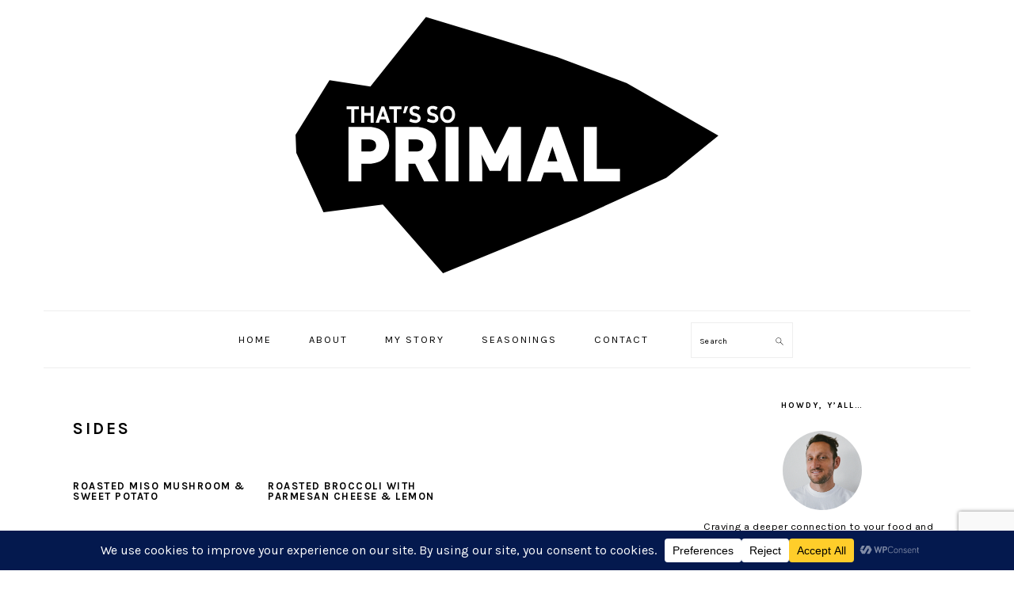

--- FILE ---
content_type: text/html; charset=utf-8
request_url: https://www.google.com/recaptcha/api2/anchor?ar=1&k=6LeQeIQUAAAAAEWDbd7tBFz4oNkJgyIzU5CJmLMm&co=aHR0cHM6Ly93d3cudGhhdHNzb3ByaW1hbC5jb206NDQz&hl=en&v=PoyoqOPhxBO7pBk68S4YbpHZ&size=invisible&anchor-ms=20000&execute-ms=30000&cb=k0me8er4pphb
body_size: 48595
content:
<!DOCTYPE HTML><html dir="ltr" lang="en"><head><meta http-equiv="Content-Type" content="text/html; charset=UTF-8">
<meta http-equiv="X-UA-Compatible" content="IE=edge">
<title>reCAPTCHA</title>
<style type="text/css">
/* cyrillic-ext */
@font-face {
  font-family: 'Roboto';
  font-style: normal;
  font-weight: 400;
  font-stretch: 100%;
  src: url(//fonts.gstatic.com/s/roboto/v48/KFO7CnqEu92Fr1ME7kSn66aGLdTylUAMa3GUBHMdazTgWw.woff2) format('woff2');
  unicode-range: U+0460-052F, U+1C80-1C8A, U+20B4, U+2DE0-2DFF, U+A640-A69F, U+FE2E-FE2F;
}
/* cyrillic */
@font-face {
  font-family: 'Roboto';
  font-style: normal;
  font-weight: 400;
  font-stretch: 100%;
  src: url(//fonts.gstatic.com/s/roboto/v48/KFO7CnqEu92Fr1ME7kSn66aGLdTylUAMa3iUBHMdazTgWw.woff2) format('woff2');
  unicode-range: U+0301, U+0400-045F, U+0490-0491, U+04B0-04B1, U+2116;
}
/* greek-ext */
@font-face {
  font-family: 'Roboto';
  font-style: normal;
  font-weight: 400;
  font-stretch: 100%;
  src: url(//fonts.gstatic.com/s/roboto/v48/KFO7CnqEu92Fr1ME7kSn66aGLdTylUAMa3CUBHMdazTgWw.woff2) format('woff2');
  unicode-range: U+1F00-1FFF;
}
/* greek */
@font-face {
  font-family: 'Roboto';
  font-style: normal;
  font-weight: 400;
  font-stretch: 100%;
  src: url(//fonts.gstatic.com/s/roboto/v48/KFO7CnqEu92Fr1ME7kSn66aGLdTylUAMa3-UBHMdazTgWw.woff2) format('woff2');
  unicode-range: U+0370-0377, U+037A-037F, U+0384-038A, U+038C, U+038E-03A1, U+03A3-03FF;
}
/* math */
@font-face {
  font-family: 'Roboto';
  font-style: normal;
  font-weight: 400;
  font-stretch: 100%;
  src: url(//fonts.gstatic.com/s/roboto/v48/KFO7CnqEu92Fr1ME7kSn66aGLdTylUAMawCUBHMdazTgWw.woff2) format('woff2');
  unicode-range: U+0302-0303, U+0305, U+0307-0308, U+0310, U+0312, U+0315, U+031A, U+0326-0327, U+032C, U+032F-0330, U+0332-0333, U+0338, U+033A, U+0346, U+034D, U+0391-03A1, U+03A3-03A9, U+03B1-03C9, U+03D1, U+03D5-03D6, U+03F0-03F1, U+03F4-03F5, U+2016-2017, U+2034-2038, U+203C, U+2040, U+2043, U+2047, U+2050, U+2057, U+205F, U+2070-2071, U+2074-208E, U+2090-209C, U+20D0-20DC, U+20E1, U+20E5-20EF, U+2100-2112, U+2114-2115, U+2117-2121, U+2123-214F, U+2190, U+2192, U+2194-21AE, U+21B0-21E5, U+21F1-21F2, U+21F4-2211, U+2213-2214, U+2216-22FF, U+2308-230B, U+2310, U+2319, U+231C-2321, U+2336-237A, U+237C, U+2395, U+239B-23B7, U+23D0, U+23DC-23E1, U+2474-2475, U+25AF, U+25B3, U+25B7, U+25BD, U+25C1, U+25CA, U+25CC, U+25FB, U+266D-266F, U+27C0-27FF, U+2900-2AFF, U+2B0E-2B11, U+2B30-2B4C, U+2BFE, U+3030, U+FF5B, U+FF5D, U+1D400-1D7FF, U+1EE00-1EEFF;
}
/* symbols */
@font-face {
  font-family: 'Roboto';
  font-style: normal;
  font-weight: 400;
  font-stretch: 100%;
  src: url(//fonts.gstatic.com/s/roboto/v48/KFO7CnqEu92Fr1ME7kSn66aGLdTylUAMaxKUBHMdazTgWw.woff2) format('woff2');
  unicode-range: U+0001-000C, U+000E-001F, U+007F-009F, U+20DD-20E0, U+20E2-20E4, U+2150-218F, U+2190, U+2192, U+2194-2199, U+21AF, U+21E6-21F0, U+21F3, U+2218-2219, U+2299, U+22C4-22C6, U+2300-243F, U+2440-244A, U+2460-24FF, U+25A0-27BF, U+2800-28FF, U+2921-2922, U+2981, U+29BF, U+29EB, U+2B00-2BFF, U+4DC0-4DFF, U+FFF9-FFFB, U+10140-1018E, U+10190-1019C, U+101A0, U+101D0-101FD, U+102E0-102FB, U+10E60-10E7E, U+1D2C0-1D2D3, U+1D2E0-1D37F, U+1F000-1F0FF, U+1F100-1F1AD, U+1F1E6-1F1FF, U+1F30D-1F30F, U+1F315, U+1F31C, U+1F31E, U+1F320-1F32C, U+1F336, U+1F378, U+1F37D, U+1F382, U+1F393-1F39F, U+1F3A7-1F3A8, U+1F3AC-1F3AF, U+1F3C2, U+1F3C4-1F3C6, U+1F3CA-1F3CE, U+1F3D4-1F3E0, U+1F3ED, U+1F3F1-1F3F3, U+1F3F5-1F3F7, U+1F408, U+1F415, U+1F41F, U+1F426, U+1F43F, U+1F441-1F442, U+1F444, U+1F446-1F449, U+1F44C-1F44E, U+1F453, U+1F46A, U+1F47D, U+1F4A3, U+1F4B0, U+1F4B3, U+1F4B9, U+1F4BB, U+1F4BF, U+1F4C8-1F4CB, U+1F4D6, U+1F4DA, U+1F4DF, U+1F4E3-1F4E6, U+1F4EA-1F4ED, U+1F4F7, U+1F4F9-1F4FB, U+1F4FD-1F4FE, U+1F503, U+1F507-1F50B, U+1F50D, U+1F512-1F513, U+1F53E-1F54A, U+1F54F-1F5FA, U+1F610, U+1F650-1F67F, U+1F687, U+1F68D, U+1F691, U+1F694, U+1F698, U+1F6AD, U+1F6B2, U+1F6B9-1F6BA, U+1F6BC, U+1F6C6-1F6CF, U+1F6D3-1F6D7, U+1F6E0-1F6EA, U+1F6F0-1F6F3, U+1F6F7-1F6FC, U+1F700-1F7FF, U+1F800-1F80B, U+1F810-1F847, U+1F850-1F859, U+1F860-1F887, U+1F890-1F8AD, U+1F8B0-1F8BB, U+1F8C0-1F8C1, U+1F900-1F90B, U+1F93B, U+1F946, U+1F984, U+1F996, U+1F9E9, U+1FA00-1FA6F, U+1FA70-1FA7C, U+1FA80-1FA89, U+1FA8F-1FAC6, U+1FACE-1FADC, U+1FADF-1FAE9, U+1FAF0-1FAF8, U+1FB00-1FBFF;
}
/* vietnamese */
@font-face {
  font-family: 'Roboto';
  font-style: normal;
  font-weight: 400;
  font-stretch: 100%;
  src: url(//fonts.gstatic.com/s/roboto/v48/KFO7CnqEu92Fr1ME7kSn66aGLdTylUAMa3OUBHMdazTgWw.woff2) format('woff2');
  unicode-range: U+0102-0103, U+0110-0111, U+0128-0129, U+0168-0169, U+01A0-01A1, U+01AF-01B0, U+0300-0301, U+0303-0304, U+0308-0309, U+0323, U+0329, U+1EA0-1EF9, U+20AB;
}
/* latin-ext */
@font-face {
  font-family: 'Roboto';
  font-style: normal;
  font-weight: 400;
  font-stretch: 100%;
  src: url(//fonts.gstatic.com/s/roboto/v48/KFO7CnqEu92Fr1ME7kSn66aGLdTylUAMa3KUBHMdazTgWw.woff2) format('woff2');
  unicode-range: U+0100-02BA, U+02BD-02C5, U+02C7-02CC, U+02CE-02D7, U+02DD-02FF, U+0304, U+0308, U+0329, U+1D00-1DBF, U+1E00-1E9F, U+1EF2-1EFF, U+2020, U+20A0-20AB, U+20AD-20C0, U+2113, U+2C60-2C7F, U+A720-A7FF;
}
/* latin */
@font-face {
  font-family: 'Roboto';
  font-style: normal;
  font-weight: 400;
  font-stretch: 100%;
  src: url(//fonts.gstatic.com/s/roboto/v48/KFO7CnqEu92Fr1ME7kSn66aGLdTylUAMa3yUBHMdazQ.woff2) format('woff2');
  unicode-range: U+0000-00FF, U+0131, U+0152-0153, U+02BB-02BC, U+02C6, U+02DA, U+02DC, U+0304, U+0308, U+0329, U+2000-206F, U+20AC, U+2122, U+2191, U+2193, U+2212, U+2215, U+FEFF, U+FFFD;
}
/* cyrillic-ext */
@font-face {
  font-family: 'Roboto';
  font-style: normal;
  font-weight: 500;
  font-stretch: 100%;
  src: url(//fonts.gstatic.com/s/roboto/v48/KFO7CnqEu92Fr1ME7kSn66aGLdTylUAMa3GUBHMdazTgWw.woff2) format('woff2');
  unicode-range: U+0460-052F, U+1C80-1C8A, U+20B4, U+2DE0-2DFF, U+A640-A69F, U+FE2E-FE2F;
}
/* cyrillic */
@font-face {
  font-family: 'Roboto';
  font-style: normal;
  font-weight: 500;
  font-stretch: 100%;
  src: url(//fonts.gstatic.com/s/roboto/v48/KFO7CnqEu92Fr1ME7kSn66aGLdTylUAMa3iUBHMdazTgWw.woff2) format('woff2');
  unicode-range: U+0301, U+0400-045F, U+0490-0491, U+04B0-04B1, U+2116;
}
/* greek-ext */
@font-face {
  font-family: 'Roboto';
  font-style: normal;
  font-weight: 500;
  font-stretch: 100%;
  src: url(//fonts.gstatic.com/s/roboto/v48/KFO7CnqEu92Fr1ME7kSn66aGLdTylUAMa3CUBHMdazTgWw.woff2) format('woff2');
  unicode-range: U+1F00-1FFF;
}
/* greek */
@font-face {
  font-family: 'Roboto';
  font-style: normal;
  font-weight: 500;
  font-stretch: 100%;
  src: url(//fonts.gstatic.com/s/roboto/v48/KFO7CnqEu92Fr1ME7kSn66aGLdTylUAMa3-UBHMdazTgWw.woff2) format('woff2');
  unicode-range: U+0370-0377, U+037A-037F, U+0384-038A, U+038C, U+038E-03A1, U+03A3-03FF;
}
/* math */
@font-face {
  font-family: 'Roboto';
  font-style: normal;
  font-weight: 500;
  font-stretch: 100%;
  src: url(//fonts.gstatic.com/s/roboto/v48/KFO7CnqEu92Fr1ME7kSn66aGLdTylUAMawCUBHMdazTgWw.woff2) format('woff2');
  unicode-range: U+0302-0303, U+0305, U+0307-0308, U+0310, U+0312, U+0315, U+031A, U+0326-0327, U+032C, U+032F-0330, U+0332-0333, U+0338, U+033A, U+0346, U+034D, U+0391-03A1, U+03A3-03A9, U+03B1-03C9, U+03D1, U+03D5-03D6, U+03F0-03F1, U+03F4-03F5, U+2016-2017, U+2034-2038, U+203C, U+2040, U+2043, U+2047, U+2050, U+2057, U+205F, U+2070-2071, U+2074-208E, U+2090-209C, U+20D0-20DC, U+20E1, U+20E5-20EF, U+2100-2112, U+2114-2115, U+2117-2121, U+2123-214F, U+2190, U+2192, U+2194-21AE, U+21B0-21E5, U+21F1-21F2, U+21F4-2211, U+2213-2214, U+2216-22FF, U+2308-230B, U+2310, U+2319, U+231C-2321, U+2336-237A, U+237C, U+2395, U+239B-23B7, U+23D0, U+23DC-23E1, U+2474-2475, U+25AF, U+25B3, U+25B7, U+25BD, U+25C1, U+25CA, U+25CC, U+25FB, U+266D-266F, U+27C0-27FF, U+2900-2AFF, U+2B0E-2B11, U+2B30-2B4C, U+2BFE, U+3030, U+FF5B, U+FF5D, U+1D400-1D7FF, U+1EE00-1EEFF;
}
/* symbols */
@font-face {
  font-family: 'Roboto';
  font-style: normal;
  font-weight: 500;
  font-stretch: 100%;
  src: url(//fonts.gstatic.com/s/roboto/v48/KFO7CnqEu92Fr1ME7kSn66aGLdTylUAMaxKUBHMdazTgWw.woff2) format('woff2');
  unicode-range: U+0001-000C, U+000E-001F, U+007F-009F, U+20DD-20E0, U+20E2-20E4, U+2150-218F, U+2190, U+2192, U+2194-2199, U+21AF, U+21E6-21F0, U+21F3, U+2218-2219, U+2299, U+22C4-22C6, U+2300-243F, U+2440-244A, U+2460-24FF, U+25A0-27BF, U+2800-28FF, U+2921-2922, U+2981, U+29BF, U+29EB, U+2B00-2BFF, U+4DC0-4DFF, U+FFF9-FFFB, U+10140-1018E, U+10190-1019C, U+101A0, U+101D0-101FD, U+102E0-102FB, U+10E60-10E7E, U+1D2C0-1D2D3, U+1D2E0-1D37F, U+1F000-1F0FF, U+1F100-1F1AD, U+1F1E6-1F1FF, U+1F30D-1F30F, U+1F315, U+1F31C, U+1F31E, U+1F320-1F32C, U+1F336, U+1F378, U+1F37D, U+1F382, U+1F393-1F39F, U+1F3A7-1F3A8, U+1F3AC-1F3AF, U+1F3C2, U+1F3C4-1F3C6, U+1F3CA-1F3CE, U+1F3D4-1F3E0, U+1F3ED, U+1F3F1-1F3F3, U+1F3F5-1F3F7, U+1F408, U+1F415, U+1F41F, U+1F426, U+1F43F, U+1F441-1F442, U+1F444, U+1F446-1F449, U+1F44C-1F44E, U+1F453, U+1F46A, U+1F47D, U+1F4A3, U+1F4B0, U+1F4B3, U+1F4B9, U+1F4BB, U+1F4BF, U+1F4C8-1F4CB, U+1F4D6, U+1F4DA, U+1F4DF, U+1F4E3-1F4E6, U+1F4EA-1F4ED, U+1F4F7, U+1F4F9-1F4FB, U+1F4FD-1F4FE, U+1F503, U+1F507-1F50B, U+1F50D, U+1F512-1F513, U+1F53E-1F54A, U+1F54F-1F5FA, U+1F610, U+1F650-1F67F, U+1F687, U+1F68D, U+1F691, U+1F694, U+1F698, U+1F6AD, U+1F6B2, U+1F6B9-1F6BA, U+1F6BC, U+1F6C6-1F6CF, U+1F6D3-1F6D7, U+1F6E0-1F6EA, U+1F6F0-1F6F3, U+1F6F7-1F6FC, U+1F700-1F7FF, U+1F800-1F80B, U+1F810-1F847, U+1F850-1F859, U+1F860-1F887, U+1F890-1F8AD, U+1F8B0-1F8BB, U+1F8C0-1F8C1, U+1F900-1F90B, U+1F93B, U+1F946, U+1F984, U+1F996, U+1F9E9, U+1FA00-1FA6F, U+1FA70-1FA7C, U+1FA80-1FA89, U+1FA8F-1FAC6, U+1FACE-1FADC, U+1FADF-1FAE9, U+1FAF0-1FAF8, U+1FB00-1FBFF;
}
/* vietnamese */
@font-face {
  font-family: 'Roboto';
  font-style: normal;
  font-weight: 500;
  font-stretch: 100%;
  src: url(//fonts.gstatic.com/s/roboto/v48/KFO7CnqEu92Fr1ME7kSn66aGLdTylUAMa3OUBHMdazTgWw.woff2) format('woff2');
  unicode-range: U+0102-0103, U+0110-0111, U+0128-0129, U+0168-0169, U+01A0-01A1, U+01AF-01B0, U+0300-0301, U+0303-0304, U+0308-0309, U+0323, U+0329, U+1EA0-1EF9, U+20AB;
}
/* latin-ext */
@font-face {
  font-family: 'Roboto';
  font-style: normal;
  font-weight: 500;
  font-stretch: 100%;
  src: url(//fonts.gstatic.com/s/roboto/v48/KFO7CnqEu92Fr1ME7kSn66aGLdTylUAMa3KUBHMdazTgWw.woff2) format('woff2');
  unicode-range: U+0100-02BA, U+02BD-02C5, U+02C7-02CC, U+02CE-02D7, U+02DD-02FF, U+0304, U+0308, U+0329, U+1D00-1DBF, U+1E00-1E9F, U+1EF2-1EFF, U+2020, U+20A0-20AB, U+20AD-20C0, U+2113, U+2C60-2C7F, U+A720-A7FF;
}
/* latin */
@font-face {
  font-family: 'Roboto';
  font-style: normal;
  font-weight: 500;
  font-stretch: 100%;
  src: url(//fonts.gstatic.com/s/roboto/v48/KFO7CnqEu92Fr1ME7kSn66aGLdTylUAMa3yUBHMdazQ.woff2) format('woff2');
  unicode-range: U+0000-00FF, U+0131, U+0152-0153, U+02BB-02BC, U+02C6, U+02DA, U+02DC, U+0304, U+0308, U+0329, U+2000-206F, U+20AC, U+2122, U+2191, U+2193, U+2212, U+2215, U+FEFF, U+FFFD;
}
/* cyrillic-ext */
@font-face {
  font-family: 'Roboto';
  font-style: normal;
  font-weight: 900;
  font-stretch: 100%;
  src: url(//fonts.gstatic.com/s/roboto/v48/KFO7CnqEu92Fr1ME7kSn66aGLdTylUAMa3GUBHMdazTgWw.woff2) format('woff2');
  unicode-range: U+0460-052F, U+1C80-1C8A, U+20B4, U+2DE0-2DFF, U+A640-A69F, U+FE2E-FE2F;
}
/* cyrillic */
@font-face {
  font-family: 'Roboto';
  font-style: normal;
  font-weight: 900;
  font-stretch: 100%;
  src: url(//fonts.gstatic.com/s/roboto/v48/KFO7CnqEu92Fr1ME7kSn66aGLdTylUAMa3iUBHMdazTgWw.woff2) format('woff2');
  unicode-range: U+0301, U+0400-045F, U+0490-0491, U+04B0-04B1, U+2116;
}
/* greek-ext */
@font-face {
  font-family: 'Roboto';
  font-style: normal;
  font-weight: 900;
  font-stretch: 100%;
  src: url(//fonts.gstatic.com/s/roboto/v48/KFO7CnqEu92Fr1ME7kSn66aGLdTylUAMa3CUBHMdazTgWw.woff2) format('woff2');
  unicode-range: U+1F00-1FFF;
}
/* greek */
@font-face {
  font-family: 'Roboto';
  font-style: normal;
  font-weight: 900;
  font-stretch: 100%;
  src: url(//fonts.gstatic.com/s/roboto/v48/KFO7CnqEu92Fr1ME7kSn66aGLdTylUAMa3-UBHMdazTgWw.woff2) format('woff2');
  unicode-range: U+0370-0377, U+037A-037F, U+0384-038A, U+038C, U+038E-03A1, U+03A3-03FF;
}
/* math */
@font-face {
  font-family: 'Roboto';
  font-style: normal;
  font-weight: 900;
  font-stretch: 100%;
  src: url(//fonts.gstatic.com/s/roboto/v48/KFO7CnqEu92Fr1ME7kSn66aGLdTylUAMawCUBHMdazTgWw.woff2) format('woff2');
  unicode-range: U+0302-0303, U+0305, U+0307-0308, U+0310, U+0312, U+0315, U+031A, U+0326-0327, U+032C, U+032F-0330, U+0332-0333, U+0338, U+033A, U+0346, U+034D, U+0391-03A1, U+03A3-03A9, U+03B1-03C9, U+03D1, U+03D5-03D6, U+03F0-03F1, U+03F4-03F5, U+2016-2017, U+2034-2038, U+203C, U+2040, U+2043, U+2047, U+2050, U+2057, U+205F, U+2070-2071, U+2074-208E, U+2090-209C, U+20D0-20DC, U+20E1, U+20E5-20EF, U+2100-2112, U+2114-2115, U+2117-2121, U+2123-214F, U+2190, U+2192, U+2194-21AE, U+21B0-21E5, U+21F1-21F2, U+21F4-2211, U+2213-2214, U+2216-22FF, U+2308-230B, U+2310, U+2319, U+231C-2321, U+2336-237A, U+237C, U+2395, U+239B-23B7, U+23D0, U+23DC-23E1, U+2474-2475, U+25AF, U+25B3, U+25B7, U+25BD, U+25C1, U+25CA, U+25CC, U+25FB, U+266D-266F, U+27C0-27FF, U+2900-2AFF, U+2B0E-2B11, U+2B30-2B4C, U+2BFE, U+3030, U+FF5B, U+FF5D, U+1D400-1D7FF, U+1EE00-1EEFF;
}
/* symbols */
@font-face {
  font-family: 'Roboto';
  font-style: normal;
  font-weight: 900;
  font-stretch: 100%;
  src: url(//fonts.gstatic.com/s/roboto/v48/KFO7CnqEu92Fr1ME7kSn66aGLdTylUAMaxKUBHMdazTgWw.woff2) format('woff2');
  unicode-range: U+0001-000C, U+000E-001F, U+007F-009F, U+20DD-20E0, U+20E2-20E4, U+2150-218F, U+2190, U+2192, U+2194-2199, U+21AF, U+21E6-21F0, U+21F3, U+2218-2219, U+2299, U+22C4-22C6, U+2300-243F, U+2440-244A, U+2460-24FF, U+25A0-27BF, U+2800-28FF, U+2921-2922, U+2981, U+29BF, U+29EB, U+2B00-2BFF, U+4DC0-4DFF, U+FFF9-FFFB, U+10140-1018E, U+10190-1019C, U+101A0, U+101D0-101FD, U+102E0-102FB, U+10E60-10E7E, U+1D2C0-1D2D3, U+1D2E0-1D37F, U+1F000-1F0FF, U+1F100-1F1AD, U+1F1E6-1F1FF, U+1F30D-1F30F, U+1F315, U+1F31C, U+1F31E, U+1F320-1F32C, U+1F336, U+1F378, U+1F37D, U+1F382, U+1F393-1F39F, U+1F3A7-1F3A8, U+1F3AC-1F3AF, U+1F3C2, U+1F3C4-1F3C6, U+1F3CA-1F3CE, U+1F3D4-1F3E0, U+1F3ED, U+1F3F1-1F3F3, U+1F3F5-1F3F7, U+1F408, U+1F415, U+1F41F, U+1F426, U+1F43F, U+1F441-1F442, U+1F444, U+1F446-1F449, U+1F44C-1F44E, U+1F453, U+1F46A, U+1F47D, U+1F4A3, U+1F4B0, U+1F4B3, U+1F4B9, U+1F4BB, U+1F4BF, U+1F4C8-1F4CB, U+1F4D6, U+1F4DA, U+1F4DF, U+1F4E3-1F4E6, U+1F4EA-1F4ED, U+1F4F7, U+1F4F9-1F4FB, U+1F4FD-1F4FE, U+1F503, U+1F507-1F50B, U+1F50D, U+1F512-1F513, U+1F53E-1F54A, U+1F54F-1F5FA, U+1F610, U+1F650-1F67F, U+1F687, U+1F68D, U+1F691, U+1F694, U+1F698, U+1F6AD, U+1F6B2, U+1F6B9-1F6BA, U+1F6BC, U+1F6C6-1F6CF, U+1F6D3-1F6D7, U+1F6E0-1F6EA, U+1F6F0-1F6F3, U+1F6F7-1F6FC, U+1F700-1F7FF, U+1F800-1F80B, U+1F810-1F847, U+1F850-1F859, U+1F860-1F887, U+1F890-1F8AD, U+1F8B0-1F8BB, U+1F8C0-1F8C1, U+1F900-1F90B, U+1F93B, U+1F946, U+1F984, U+1F996, U+1F9E9, U+1FA00-1FA6F, U+1FA70-1FA7C, U+1FA80-1FA89, U+1FA8F-1FAC6, U+1FACE-1FADC, U+1FADF-1FAE9, U+1FAF0-1FAF8, U+1FB00-1FBFF;
}
/* vietnamese */
@font-face {
  font-family: 'Roboto';
  font-style: normal;
  font-weight: 900;
  font-stretch: 100%;
  src: url(//fonts.gstatic.com/s/roboto/v48/KFO7CnqEu92Fr1ME7kSn66aGLdTylUAMa3OUBHMdazTgWw.woff2) format('woff2');
  unicode-range: U+0102-0103, U+0110-0111, U+0128-0129, U+0168-0169, U+01A0-01A1, U+01AF-01B0, U+0300-0301, U+0303-0304, U+0308-0309, U+0323, U+0329, U+1EA0-1EF9, U+20AB;
}
/* latin-ext */
@font-face {
  font-family: 'Roboto';
  font-style: normal;
  font-weight: 900;
  font-stretch: 100%;
  src: url(//fonts.gstatic.com/s/roboto/v48/KFO7CnqEu92Fr1ME7kSn66aGLdTylUAMa3KUBHMdazTgWw.woff2) format('woff2');
  unicode-range: U+0100-02BA, U+02BD-02C5, U+02C7-02CC, U+02CE-02D7, U+02DD-02FF, U+0304, U+0308, U+0329, U+1D00-1DBF, U+1E00-1E9F, U+1EF2-1EFF, U+2020, U+20A0-20AB, U+20AD-20C0, U+2113, U+2C60-2C7F, U+A720-A7FF;
}
/* latin */
@font-face {
  font-family: 'Roboto';
  font-style: normal;
  font-weight: 900;
  font-stretch: 100%;
  src: url(//fonts.gstatic.com/s/roboto/v48/KFO7CnqEu92Fr1ME7kSn66aGLdTylUAMa3yUBHMdazQ.woff2) format('woff2');
  unicode-range: U+0000-00FF, U+0131, U+0152-0153, U+02BB-02BC, U+02C6, U+02DA, U+02DC, U+0304, U+0308, U+0329, U+2000-206F, U+20AC, U+2122, U+2191, U+2193, U+2212, U+2215, U+FEFF, U+FFFD;
}

</style>
<link rel="stylesheet" type="text/css" href="https://www.gstatic.com/recaptcha/releases/PoyoqOPhxBO7pBk68S4YbpHZ/styles__ltr.css">
<script nonce="VW8RMNfq9MFA_ItHZFNpPQ" type="text/javascript">window['__recaptcha_api'] = 'https://www.google.com/recaptcha/api2/';</script>
<script type="text/javascript" src="https://www.gstatic.com/recaptcha/releases/PoyoqOPhxBO7pBk68S4YbpHZ/recaptcha__en.js" nonce="VW8RMNfq9MFA_ItHZFNpPQ">
      
    </script></head>
<body><div id="rc-anchor-alert" class="rc-anchor-alert"></div>
<input type="hidden" id="recaptcha-token" value="[base64]">
<script type="text/javascript" nonce="VW8RMNfq9MFA_ItHZFNpPQ">
      recaptcha.anchor.Main.init("[\x22ainput\x22,[\x22bgdata\x22,\x22\x22,\[base64]/[base64]/[base64]/[base64]/[base64]/UltsKytdPUU6KEU8MjA0OD9SW2wrK109RT4+NnwxOTI6KChFJjY0NTEyKT09NTUyOTYmJk0rMTxjLmxlbmd0aCYmKGMuY2hhckNvZGVBdChNKzEpJjY0NTEyKT09NTYzMjA/[base64]/[base64]/[base64]/[base64]/[base64]/[base64]/[base64]\x22,\[base64]\x22,\x22wrhcw7LDo8KYI8KhT8KZVw7DisKUw7AUAX/ClsOQEFbDoSbDpUzCjWwBQhvCtwTDj3lNKm9nV8OMSMOFw5J4H1HCuwthM8KifjNwwrsXw6LDnsK4IsKHwrLCssKPw4Z8w7hKNMKmN2/DkcOSUcO3w7jDqwnChcOBwq0iCsOBLirCgsOVGnhwNcOsw7rCiQ7Dk8OEFGQYwofDqlTCn8OIwqzDqcO1YQbDscK9wqDCrH7CkEIMw5/Di8K3wqo2w6kKwrzCrMKzwqbDvWHDmsKNwonDm1hlwrhAw681w4nDiMKBXsKRw606PMOcacKeTB/[base64]/[base64]/Cm8OgwrPCqcOKwofDm8OgwpHDmWTCjsKrw5Vcw5Ikw67DmHbCvSnCgBU0dcO2w7BDw7DDmjXDmXLCkQ4rNUzDt0TDs3Qpw7kaVU3CpsOrw7/DkMOVwqVjOcOwNcOkLMOnQ8KzwrY4w4A9MMO/w5oLworDsGIcAsOpQsOoKcKREhPCjMKIKRHCk8KTwp7CoXrCtG0gY8OuworClSocbAxCwqbCq8OcwqImw5USwo7CpCA4w63Dp8OowqYwCmnDhsKXGVN9NVTDu8KRw6kSw7N5HMKaS2jCpHYmQ8KAw6zDj0dZBF0Ew5XCrg12woQGwpjCkU3DmkVrCMKASlbCpMK7wqk/ajHDpjfCoxpUwrHDhMKUacOHw41pw7rCisKWGWogKsOnw7bCusKdVcOLZx/Dh1U1VMK6w5/Cng1+wqkHwpE7dHLDpcOZXDnDjHJ2XMO7w7kqM2LCpFHDq8KXw7rCmT/CmMKWw4pwwrLDiDBnLGMUZ0Vyw5Ytwq3CvSjCozLDgR9Nw5laBFQRNQLDk8OfDcOxwqQbFy5JTy3DscKYXk86SGQXYsOqSMKTNwJSYSDCkMOaa8KhOmlqYRdlZgAxwp/DtglYI8K/wrTCnynCjwB/[base64]/Dm3xPesOPwqF/DBjDqFZNw7fDtcOlwpkbwoBKwojCo8OQw7xVDn3CgCpWwqZCw6bChsO+WsKVw6DDs8KYBwhBwoY/N8O/HSLCp1xBR2XCg8KNbG/DmsKTw5vDjBFwwrLCu8OxwrwBwo/CqsOhw4bCpcK1AsKCSnxucsOAwo8nfFrCkMONwozCgWzDhsOPw6rCgcOUTgoLOAnCoT3DhcOeRjnClSfDoyTCq8OWw5ZQw5tBw53Cg8OtwqjDnsKtYULDk8KPw44HHQE3wrYfOcO5aMKYJsKIw5JfwrLDm8Ogw5F8VMO1woXDkDB/wpLDjcOVXMK/wqsvU8OkacKKCsOZYcOMw4vDl1rDrMK+GsKHWjzCil3ChV0zw5ggw4vDt3LCvkDDq8KSUMO7WTnDvcOfDcOKVMKWEy7CkMOtwpbDhl9ZLcOTCsOmw67DsifCkcOVwpHCicK/aMKfw4jCtMOOw5nDqRomRsKtfcOEBB9UYMOtRSjDuWHDjMKYUsK5RsKVwpbCtMK9BATCtMK5w7TCtwdcw6/CnWsyaMOwHz1NwrHDjAzDtcKww5vDucOUwqwjdcO2wrHCnsK2S8OQwqE4wqDDlcKbwpvDmcKPKRh/wpB0c1LDik/CqHrCogLDtRDDi8KCHSs1wqbDsULCnFl2YTPCksK7E8OdwqrDq8KhCMOWw6nDvsO/w71lSWA2Yks0ZiE+w7XDgsOywovDnlIqYioRwqbCiARBd8OYe29OZMOWC30/[base64]/[base64]/wpQDH8K9eRLCgS/CqC14w53ChMKDPMKQaldhwo1Lw77Dvz8ZNRkafXdxwqDDn8OTLMOqwq/DjsKndQV6NTlAS1jDvwDDk8OzSnnCkcOESMKHScO7w6kiw7tQwq7CnklbDsOswoMJD8Oyw7DCk8OuEMOHGzzCt8KjNyTCs8OOOsKJw6zDokbCsMOLw77DrmbCmhLCg3vDgzZtwpY3w4B+YcOFwrg/el9kw6fDoj3DtcOHS8KzBGrDi8K6w7fCpE0QwqYlWcOjw689w5BFBsKSdsOAwrlAJmMkOcKBw5hGScKfw5TCvcO5D8K+GsOIw4PCt3IKPAwSw41MU0DDggPDvWpkwoHDvkdNd8Ocw5nDssO0wp15wobCmWR2KcKlbcK3wolMw4vDnMOTw7rCvsK2w6bCjMKbcHfCvhh/e8OdQw1jK8OzEsKIworDvMOoRRfCvlfDjSLDgE5Rwq0ZwoxBBcOIw6vDiGQEY1c7w4l1JyVMw4rCpE5ow7AEw612wrgpEMOAY0E6wpvDsmfCusOXwrXCrcO6wqJOZQjCmVslw7/[base64]/[base64]/[base64]/CsTh6wrrDp8O8agMDOcKeNHnCi0PCg8KjVcK5LXPDpk3CgcKIeMKZw7xJwpjCgsKAMgrCk8O7XmxBwrp2XB7Dm1HCnirDhETCrUtqw7MAw7Ncw4tFw4Yuw5vDp8OYXsK/S8KywoLDmsOXwrRMOcOCDCTDisKEw67CtMOUwqA4BDXCmAPCqcK8Fh0bwpzDjsKqDkjCikLDsm54w5TCjsOEXTxOYGo1wo4Dw6fCqTkHw595d8OOwrkVw7UNw63CrzVcw61zwq3DgGkRH8KtLMOEHmbClm1ZSMK9wqNSwrbCvx1TwrV/wr43eMK2w7lEwpPDjcKewqI/HkHCulnDtcOQaFDDrsOAHEjCisKPwqJeTDUrYA0Qw61PfMKkMDoAOiVEMsOLFsKdw5EzVwTDu2wHw68jw4h4w6nCkEHCt8OnQgA0WcKKTmQOCGrDnwhdJ8KDwrYMa8K5MELCry5wHiXDlsKmw4rDmMKYwp3DlXDDh8ONJE/[base64]/CqDUfCsKGJMKkGcKkw4xEwrkhw55fUVnCq8KLDn3ClsO2D1New57CljMFYw/Ch8OIwrpZwrU1Ty9xccOqw6zDl2DCnMOnacKUesK5BMO5QHvCosOvw67CrSwkwrPDkMKGwpjDlB9gwrPCh8KDwodWwp06w5jCoF4WIB3Ct8OFbcO8w5d3w4LDqybCqnc+w7Zjw4PCqCTCmCtKUcOtHHDClMKTDxHDswQXCcK+wrnDnsKXdsKuHEtuw7NTOsK/[base64]/w5jDqi/Cj8K7w7rColQww7xVw4c+UsKjwpLDuBnCtF8ZZltCwqLCoibDsiDCmwFZwqjCjGzCmQE/w5B+wrPDiSbCksKQU8K2wpPDosOKw60jFDhxw7hoLsKDwqvCrnLCnMK8w64UwpvCtsK0w4vCv31FwpDDqAdJO8O0OS1UwobDocOVw4XDlQtdX8KmB8O9w4ZDfsO6PiR+wqV/VMOrw4QMw4QPw7jDtXAzw4nCgsKDw5DDhMKxM0ULVMOKBQ7CrUjDoD8dwp/Ch8O1w7XDlxjDl8KTHy/[base64]/SgnCs8O5HnjCjMOpw65cA1/CnAPDksO+w6w4w6PDhsOVYCTDmsOfw7xRVsKMwrHCt8KEPxlheG/DmSICwoF8GcKUHsO9wpgwwowpw6LChsOrUsKow5Z2w5XCmMO9wqt6w6XDhEbDnMO0IHlcwq7Cg00TNMKTXsOKw4bChMOZw6HDklPCu8OCfXgcwpnDnAjCtEvDjFrDjcKywpcTwoLDh8ORwo9XOThsBcOlaxMHwpfCmAR/ZT1Zf8O2VcOSw4jDuWgRwqPDt1ZGw6jDnMOrwq9FwrfCkEjDmXHCkMKPZ8KOIcOVwq54wqVLw6/DlcOgaXYybmLCjsOfw7tcw4rCiA4Zw6F7dMK6wrPDhcOMPMOmwq7DgcKHw68Lw7BaB1Exwqk5fhfDjWPCgMONMHHDk3vCtj0dI8O/[base64]/K8O8wrF3w5nCqsOuw5wpYwfCmD4Iw5UOwokRw58Jwr0nwpLDvMOnw749eMKPSS/DscKqwrxAwpjDgH7DoMO/w7wCH0pVw5HDucKGw4RtKA9Tw6vCoXnCucO/WsKew6TCi39Xwotsw5AkwqDDtsKSw7NaT37DljTDoiPDgMKTSMKyw5kLw4TDucOFeVjCjU7Dnl3Ck0TClMOccMOZSMKUc0rDgsKjw4zCicOOcsOww7jDucOCQsKSGcKmHsOMw4tbW8OAGcOsw5fCn8KDw6UVwqpHw75Uw5MHw5DDt8KGw4/Cu8OKTj8dYA1WTXp6wp5aw7DDtcOvw5XCqWLCrMOLQBwXwrd7DGcrw59QYkTDmmrCrwcYwo1nwrEowpt3w701wovDvS5yUcOdw6/DuyFOwqfCp3jDl8KPVcO+w5LDkMK1woDDk8OJw4HDnhfDkHRLw7PClW8pCcOrw6MkwpfCmyTCk8KGdMKIwqPClsOmDsKvw5ZGNj/DhMKASzxcI31ODlZeD0HDnsOrQXEjw4VMw64NHC84w4fDksKYFExQQMOXWHJsfAgpJ8K/SMOWJMOVHMKzwrxYw5Jhw6hOwoBiw6sRUh4iRiRCw6lJIRjDi8OMw6NIw5/DuFXDjyLCgsOkwrTCg2vCicOsQsOBw6gHwoPDhSBlIVY0AcOoaQs5PsKHJMOke1/CoBfDjMOyIzJiwpkww6BRwqTDjcO1VGU2WsKCw7DCgxXDmybCm8KjwoXCnlZ/TDAgwp0mwozCs27DoVvCoyBWwqrCr0LDpAvCjw3DpMK+w5Q1wqUDPXjDnsO0wq4dw7V8CMKtw4XCusKxwr7CkXVqw4bCrsO9K8O6wqjCjMOBw4xnwo3CkcKuwr9BwpvCucOkwqUvwprCtmpNwq3ClMKNw6xww5MQwrEsdcOpPzbDsX7DisKTw5lEwobDqcO0RWHDoMK/wrXCsUZmKsKnw4tywqrCs8K9ecKtEizCmzfDvwvDkHktBMKHfC3Dg8KPw5JMw4MZM8K4w7HCtmrDusOlKxjCt1o9VcKKY8K2ZUfCuwTDr03DmnczTMKPwqfCsDpSFz9gSDA9VFFQwpAgGQ/[base64]/[base64]/DvgN/GsOQOg43w5ZMw4zDky/ClMKgw5g7w4LClsOde8O9MsKxcsKmVsOCwqcmX8OBOEc9WsKYw43ChsOTw6rCucK4w7PCm8OQBW19JFPCqcOKFGJvWgF+dSpSw7DCjsKRBBbCm8OnMXXCsEhPw5c4w5vCr8K3w59+AsOHwpMOWTzCtcOmw5BTARnDgnZdw4nCiMO/w4fDqTDDr1fDqsK1wrEAw4oLbAYzw4DCoi/CgcK1wrtEw7fCqMOwRcOowrFUwrhkwpLDilrDhcOlNyPDjMO+wojDscOqQ8K0w4ltwrRETXw7FTdIBG/DrU5+w4kCw4nDgMK6w6PDocOkMcOAwrEWTMKGfcK2w6rCskE5GCrCq0PDpGLCjcOiw47DiMO4w4ogw6oSJhHDoiTDpV3CvAzCqcOKw5xyE8OpwpZhe8K8F8OjGMOUw6nCvcKnw7FOwqJWwoTDqDYtw6gMwp3DgyZleMOtfcOMw73DlsOMYRIgwovDqxZScSVAMx/DvsK0VMO7OC41asO2XcKZwqXDt8Oww6DDp8KaOkXChsOyX8OLw7vChcOqJmXDi0Zxw5DDlMKQHwrClMOqwpjDgVLCmcOlKsOpUsO1acOEw4DCm8OHfsOEwpN3w5dGOcKzw79DwqtJV2ttwp5Rw4/DksKSwplxwpjCi8Otw71Rw7rDgXzCkcOKworDkjsRXsK+w5DDs3J+woZFTsO/w54cJsO2UAkzw5JCf8O4Exdaw5cyw6RwwosEMB4bHUXDvsObUl/[base64]/wrtJAsOHwpB7F8O6wrZ7XmVEw7bDvsK6BsOzO2RkwpMxGsKlw7RJYh09w4HCm8O0w7YNEm/ClMOGRMOUwr3CiMOSw6LDvAXCucOmNR7DqBfCqH7DnhtaFsKrwrzCuyzDoiU3bVHDg0ETwpHDuMOYL0MawpNZwpcFw6LDmsOVw6spwp8ow6nDqsK0OMOudcK/J8K+wpzCmcKywrcef8O2QU5+w4PCt8KiXUByKWpkT2ZKw5bCqn8FMAtZTk/DuR7DggzCk1Uowq3DhRs2w4rCgwvDh8OCw7Q0XCMdPMKNCUfDncKywqg5aD3DuUYEw5nCl8K7V8OWY3fChw4TwqYTwoI5fcOzeMKJw5bCgsO7w4IhBA9cVnTDnQLDrQvDhcO+w4cNVMKmwojDnVwZHUvDlW7Dh8OJw7/DmT47wrLCgsOWEMO2NgEEw5DCjn8rw710QsOiwqHCrm/CjcKmwpldMMO5w4zCvibDjy/Cl8OBC3dFwo0fHVFqfsKdwosGFQPCnsOswoZlwpPDncO9aRoTwrA8wp7DscKILTxGUsOUHHUgw7s0w7TDmw4WDsK7wr0NO0QCDixqIkMrw4o6R8KEOsKpYT/ClMO+Tl7DvVnCi8K2bcO8OV0wdcO7w79HYMKUVg3DnsO+O8KHw4JLwpgzBVvDicOSUMKPFnXCkcKaw78Xw6Uxw5TDjMOBw7RrT1oGUcKpw7Y5DMO1wpFKwodVwpZtHsKGRV3CqsOwJ8OMQsO0ZznDvMOvw4fCi8KCZQxlw6rDszsNJwDCi1/[base64]/[base64]/Cv8OVMy86RFzDqMO+YAvCrhjCujVUUgJQworDp03Cnm5PwovDshwOwr8pwpEUKMOFw7JmC0zDicKlw4FwAyYdL8O5w4vDliEOLhnDsRDCtMOiw7t2w5jDhwzDisOve8Oqwq/CusOFwqFew5lyw5bDrsOmwp9vwpVrwpDCqsOuI8OmRsO1R1IiLcOrw7XCrsOQEsKSw6bClVDDicKhSibDuMOlEiFSwpBRXsO5Y8O/PsO4EsK1wr7CqgoewrBrw7dOwqM5wp3DmMORwpXDmRnCilnDmDtJe8OdNMKEwpZjw4PDnC/[base64]/CqVPDtywvwqnCgWJpNcK9VAx0IWpkwp/Cv8KML3EPQTPCksO2wr5fw4XDncOBO8KNG8Kaw4rCkV1lE1bCsAQQwoBswoHDnMORBWhVwovDgGxvw7jDssOQSsONLsKDeAUuw6jClg7DjlLCtF5uB8Kzw69JWQo/[base64]/bS/Dpn5+X8KIJ8Opw7MEfndzwqdpwpzCt8OGHH/CtsKyZ8OyDMOqw7HCrw4sdsKbwrRQEFPDrhvCkzXCt8K5w5lQCULDpsO9woLDqC0STMOiw6zCjcKCfGvClsOXwpYVR18kw69LwrLDqcKPbsOTw4LCgMO0w4RHw5wYwqNRw6/[base64]/Cl8KrLcKCZcKXdcOMw4UewrvDn8OXL8OSwphFIsOXPF7CmDlZwo7CmMOzw6IHw7/Cj8KnwrMBVMKMScOKFcO+W8O/GmrDtABBw5hgwovDjGRdwqTCtcKBwoLDuwgTcMKjw58WYGwFw7Jrw4x4JcK/[base64]/CoQjCgMOGM8KqNkhxw6nDvsOvRcO9wrk8P8KAZ0zCqMOYw5HCpVTCoiwEw4PDlMOyw7kvPFszG8K4GzvCqgHChHcXwr/Dt8OJw6/DrjbCoy5RLgFsG8KUwrkkQ8Okw68Pw4EPHcOQwrnDsMOdw6wlw7fCswxiCDXCj8K7w4RDSsO8wqfDpMKcwq/CqD4qw5FuRHANelg0w5Bqwrthw65yG8KFTMOtw6LCpxtifMOawpjDncKiEAJPwpzDpEPDn0jDvhrCtcK7YxRlFcKPV8Oxw6Rgw7/[base64]/DvVFJHcKmwrXCvMOyYsKhasKwwpDCrgXDgyfDt17CiT3ChsOTKjxVwpdnw4rDvsO4B3LDo3HCvw4Cw4DCvsK7HMKZwrUaw5xhwqrCocOJW8OACFnDgsK4wo7ChFzCgTDDpMKfw4xuDsKfSFMYTMK/O8KcPcOvHE4GPsKvwp0mPHLCl8KJb8OPw70iwrc5R3skw4Fvw5DDt8KkasKXwrgzw7/DscKNwo3DkhcoZMKGwpHDk2nCncO/w6UZwqdJwrTClMKIw6rCsWg5w4tPwoIOw53CukTCgl4fViZTE8ORw74BY8O/wq/DmUXDpMOUw7laXsOnTTfCscO1GQY/E1xzwr8nwoAHcB/Dq8OOUGXDjMKsFgIowr9lL8Okw4TClHvCpVnClTvCs8KHwonCucK5VcKdTXjDqnZJw6YXasO7w7trw6wNA8OdCQPDlsKwb8KAw5vDjsKnQmc2UMK4wqbDqmN2wq/Cq3vCh8OuEsKHEgHDqgLDpi7CjMOTMUTDhCUZwqksKmpVCcOaw4ggIcK6w6XCmEPCo2vCt8KFw73DoXFdw5vDoCRbOcOEwrzDhBjCrwVRw6HCv14nwqHCsMKOTcOAbMKnw6fCtV09VSXDpnRxwoN0Yy3CmxY2wo/DlMKjREcfwoFtwphTwokyw4wbAMOTZsOLwok+woEyQDnCmiV6EMOwwqvCswBvwpgqwqrDq8O/[base64]/[base64]/DkkpDeEvCkwgkw63DqsOBUwjCoRILw5jDi8Ksw6zCl8KmIiMTJU05WsKawptgZMKpH28iw7cHwp3DlivDhsOPwqo3b1kawogiwpUYwrPDo0fDrMOhwqIEw6okw6LCjzQCPWTDhiDCulJ/JSU4U8K0wo54UsKQwprCr8KrPsOUwo7Cp8ONSjh7HTfDi8Odw7M9RhrDo2csOi4oBcOLSAzCjsK2w6gweDdZQ1HDpMK/LMKbB8KHw5rCi8KjXVLDlkbDpDcXw5vDhMKFdUvCrwg9On3Cgndyw7IaDsK6HB/[base64]/ChTTDtwLDpDPDnjnCvR7Dk8OgTsK1N1LDqMOqcFIDMjFwWgXCuU0/FA14T8Kkw7/DvsOTRMKfbMOoFsKuY3InU39lw6bCssOCHnJKw7zDvH/CoMOMw5DDpkjClAY5w7RFwpILB8K2wr7Du3oowpDChUPDgcOdbMOvw5wZOsKPVSZlAsKBw6RCwr/CmgnDusOkwoDDrcOGw7tAw5/DgXPCrcK8K8KnwpHClMOZwpvCsE/CqVN6UGLCtyx3w6sYw6DChRLDqsKjw4rDjhAtFcKPw77DpcKrHsO5wokFw7/DqsOUw6zDpMO/wrPDrMOqbgQpbSACw5dJCsOnCMK+XA96cDhJwozDi8OYw6QhwprCpxk1wrcgwqPChg3CgCFIwq/DuVPCmcKiZnFUbR3CrsOtX8O6wqs9KMKkwrfCjyTCl8KpXMOYOyDDkCNAwpfCgg3CuBQObcK+woHDsxHCuMOSO8KqS2lcfcOZw78lKnPCgDjCgSthHMOqEcO4w4fCv3jCqsOKBhXCtiPCvEJlScOewo7Dgx/CoSDCmXHDkkzDklDDpDFEOhHCpcKPAsOxwo/CuMOhWiAeworDosOFwqQpdRcXKsKTwpBjD8Odw5dsw5bCjsO3Bl4rwqvCpQEiw4LDnBtpwqsSwr9jMFvCk8Ojw4DCqMKVcyfCi0vCn8KsZsOrwrpbBl/Dk3XCvmovKsKmw5lKd8OWBhDCuAHDqUJWwqluPx/DosKXwp4MwqDDlR7DnGBvEwN7HMOUVSxaw4llO8Oow6xjwoJ1WRU0w7Idw4rDmMOjDsObw6/DpzjDp0c/[base64]/SsKdb01tNMKVwpHCiTpgP8KQEMKDEcOvFjjCtE3DmcOLw5vCjMKvwq/[base64]/CjMKMB1MpwoXCisKxCgRpOj/[base64]/DlTgFWXvCo8KjwqHDugQiwozDq8O2wpo1woXDjsKUwpDClsKYQRoxwrrCv3/Dtk8RwrrDg8K7wpQxaMK3w7dXZ8Kuw7AYCMKpwpXCh8KPaMOQNcKvw7nCg2vDh8K/w7YzNsKKJ8OsdMOSw6bDvsOVTMOGMBHDsH5/[base64]/w7osW3NbwrbDnF83Iy/CnMKoEMKPHm/DssOdSMOwS8KrTUTCoyDCo8Oib3EDSMOrR8KcwpzDsGfDmEsTwrPDi8OFIcOkw5PCgHvDrsONw6XCscKcC8OYwpDDlRhhw6tqLcKNw4nDqnlvQHzDhgRvw4jCosK/WsOFw57DhcK2NMKQw6U1fMOyYMKcFcKyEHAYwrt7wr1OwoZPwpXDunFPw7JtYXnCvH4WwqzDuMO2PSwfPH9Sfx7Dp8Oiw7fDkmF4w7UcTg5/PnJ9wq8NRlkPZElWEgrCrG1ww5XCtXPCl8Kpw5XDv2R1OxYhwpLDjCbCr8OTw5MewqFfw5rCjMKMwoUSCyDCncKZwqQdwrZRwrzCm8K4w4zDpVVpfmN2w4wABCwCWS7DhcKNwoh1R0cWZ1UHwo3CkVLDh0fDmxTCui7CsMK/HwRWw43DoF1yw4fCucO+FDvDpcOBWsKhwqxSGcK0w4h1axXDgGjCi2fDr0RXwqp0w7okWcKww6YSwol/[base64]/CjCApw5JRUUvDpsKIw69sdkZ9O8KDw4gldcObZndPw4YAwrtPDQ/[base64]/CtcOQPkTDh1hVwqbCvC8uw7vCrnPCpHdEY0Bfc8KIYFNPcnfDjk/[base64]/[base64]/Ctl3ClsO3HER4ScOHO8KgVU1+Y2HCpMOqU8K/wqABZ8KawrlCw59Nw7NRRcOWwpTDpcORw7VQGsKyP8OBZwvCnsKlwoHCgMOHw6LCiFIeDcKxwo/Dq1YJw5TCvMOJEcOlwrvCqcOxGC1Sw5LDlmAEwoDCoMOtWHcUDMOlajDDqMKDwpzDkh1cE8KqCmTDk8KLcCEETsO9fVdswrHCgnVWwoVrDEnCiMK8wo7CocKew7/CvcOAL8O1w4vClsOIb8OKw7HDq8OewrTDoUBIY8OFwo3CoMOqw4c7MSEHdcOZw4jDmgEtw61+w6bDvmp4wqfDlTjCpsK/w6XDv8O8wofCm8KtY8OIP8KLB8Ofwql1w48zw5xsw7PChMO4w4ogY8KYQGnCuBTCkRXDrsK+wq/CpHfCtcK8dC17SynCpBTDk8OyGsKbQn3CvsKNNHEqecODdUTCj8KBPsOHw4lwWX8Rw5nDrMK0w7nDng8xwqLDhsK1LMKjC8O5UB/DlmVxQAbCmWjCtAnDpnANw7RILMKRw5RaFMOIcsK2GcKhwrV1PS/Dl8KHw4BwGMOpwoJkwrHCoRJ/w7vDkDQCXWReEyDCucK7w6VRwozDhMO0w5xVw6nDohctw7QoYsK6fMO8RcKfwp7CtMKkMAXCh2kJwpk/wog9wrQ5w6N/G8OBw7fCiBoKPsORBXjDu8KAd1/[base64]/wpTDnMOIB2rCvMOiwqEzw53DrllAwp5EworDuBEswrjCi0N/wqjDncKdLQoOFMKBw5J2cXHCslPDkMKpwoM/wpnClHLDgMK2w4QjVwUTwpk/[base64]/AcKzw5vDncO1wr/Dgi7Cg8OGdcOPwp4CG27CuSrDksO8w6TCj8Ksw7DCrV7Cs8OewqAVTMKRJcK7VWJVw5lqw5g9SCQ0AsORDmTDnGjCi8KtUwPCjjXCiW4vO8OLwoLCgsOyw49Lw5wxw5VNX8OscMKlb8KiwoMEZcKTwoQ3GgTCl8KbU8KUwqfCv8O/KsOIAA3Cs2Zmw69CcTHCqgI8LsKCwo7DrUHDnjRaAcOfQCLCsAXCnMKuRcOlwq/[base64]/DksKoOsKfw5FDw4Q1w7NaN8OPw7/CpMKMw6jClMOlw7o1AMOobG3CmHA3w6I4w4wXIMKqCjYlQgrCt8KcSgNVPX5+wrYzwrvCpTjChV1hwq4bHsOSR8K3wqxPTsOvPWcCwrXDhsKudsOgwpDDpH9pGsKIw6nCpsO+dQDDg8OZRsO2w6fDlMKOBsOUCsOdwobDmnQ/w5M4wpXDo2ZbfsOGSDREw5rCrDPCi8OiV8OzRcOPw7/CncOxSsKJwqnDrMOiwo1AcHNWwoXCusK3wrd5eMObKsKbwpN5J8KtwoFiwrnCm8O+ccKOw7/DvsK8VU7DpS7DpsOKw4jDosKld3dAOsOudMOOwoQCwpAQJUAKChNWwozCqAjCsMKvI1LClBHCpBABUnjCpx45GMOBUcOfQz7Ch3vCusO7wpYgwrVQWDzCq8Ouw4wnASfCoBTCrClcAMOHwobDkC5swqTCt8OSOwMVw7/[base64]/wrrCv8KaZ8KVw7c0AlBlwoI3w7tPPEpZw7h1DcKxwrUUNx3DoF5NSnbDncKIw4jDn8OOwpNqGXrCkVLCnjzDg8OBDyvCgArDpMKUw7dlw7TDocORbsOEwqA/R1Vfw5bDmsOaYzJtfMOSVcKpeBHCtcOFw4J/[base64]/DksO6dsKHOsKAwpzCjsOLLCXCv0Bww5TDhcO9wrjDk8OUbiPDjHPCisOuwp0ZbCXCisOVw7TCmMK8EcKNw5p/G3/[base64]/CiCATwrTCtsOLwq/DuwVpUn9MfiTDiMO/U1xAwo4nScOZw59cWMOVD8KBw63DuAHDj8OMw6vCiDR2wofDrCvCu8KTX8KFwoXCoRRhw7hDHcOnw4tKXG7Chk5hT8KSwozCssOww7/CtCRWw788YQ3DngnCjEbDs8OgQi0Sw5DDk8OSw6HDi8KHwrfCtMOwJR7CnsOQw6zDmiRWwqLCh3rCjMO3XcKXwpTCtMKGQT/DiVnCr8KQHsKWwpnDu0Fow5zDoMOLw4lwXMK5B2zDqcKyNHUow4vCsiRWXsOMwrRwW8Kew5N7woYRw7c8wrEedMK8wrjCkcKQwrHCg8KYL0fDqDjDk1LDggZgwrPDvQ8ceMKtw5tqS8KcMRkpHBpEJ8OWwqjDpsOiw5nCrsKvVsOAEm0gOsK/[base64]/Dvy7CjMKowoM+RzXCtcOERjI9KzLDscORwoRlw6zDicOww5bCvcOVwq/CvXDCqEM3Wn8Rw7DCocOPOj3DmsK2woxEwp3CgMOnwrbCjcOKw5DClsOywozCrcKxS8OLV8KzwrrCuVVCw7XCsHo4XsO5KFhlIMOmw58PwqdSw6/CocORDWAlwpRzOMKKw68Yw5XDsnLCm0/DtmEiwrHDmwxZwpgNPkXCiQ7Di8O1CcKYHDAkJMKhR8OsbhDDijzDusOUcE7CrsONwoTCvH45QsOmNsOIw5QbJMOxwq7ChzsJw6zCoMOFFjfDuzjCqcKtw6jCjV3CjEp/dcKqDX3Dr3bCrcO8w6MoW8KCRT8waMKlw43CpXbDnMKtBsObwrTDhcKPwp14eTHCqx3DjiEHw4N6wrDDisO/w5rCtcKvworDli1YecKed2I7aHzDh3R4wpvDoHbCg0zCnsOnwq1sw4UlIcKifcOibMKcw615bjvDvMKIw6tsaMO+ZR7ClMOywobDn8OzSzbCgjomTMKlw7zClX/CuHzDgBXCtcKeOcOOw7B7AMO8WRMGHsO4w7vDqsOCwrU1TnvDqcKxw6jCvU/[base64]/ClsKOPkjCuhdYdFbDqEzCuEgZwohtw4LDs8K2w4LDqXPDv8KBw7PDqMOjw5lQF8OvDcOhGDpaLVoiasK7w4dcwod8wpgiw5o3w7NJw5clw6/[base64]/wovDtMKmHAPDrU3CoMO8C3HDvl/CrMOJGsKVQsKsw7HDi8KewrMZwqrCqcO1XDfCqDLCqTrCk1BBw7nCh0VUVi85G8OrOsKvw6XDgsOZOcOuwohFMcOawr3Cg8Kqw5nDkMKWwqHCggfCmjzCkkFBLnLDnmjDhwLCvMKmJMKQfBERdEvDh8KLaG3CtcK9w7/[base64]/[base64]/CrhHDnAlbwovCk1HChjDDmsK+w7wSwrAsGk1hIMO1w53DiBMOwqPChAx2wq/CsWMZw5hMw7Fcw7UMwp7CuMOBZMOKwrNFe1Jpw47DpF7CrcK3Ul4dwpTCkjgSMcKjfR4QGihHEMKHwqDDvsOVTcKKwp/CnkPDowLDvQoxw5HDrCrCnBzCusO1dlx4wq3DnxnCihHClMKPEipsZcOow7ptK0jDsMKUwpLDmMKcS8OqwrYMTDslQybCrj/CpMOIEcKLf0PCsnFcacKHwpFiw7t+wqbCtcOUwpfCh8KFHMO+ZBvDm8O+wpbCuXdMwrNyasKmw7p3eMOCNlzDknfCvmwpDcK1WGPDpMKow6vCrjXDonnCtsKRQHNhwq3CmS7CqwHCtiJULcKMAsOSC1/[base64]/[base64]/CisOdQHnCpcOvDQXDunTCuMKtTCzClMOOw57Ds1hqwrlQw79EHMKqC3N/PDRew5VtwrvDuitwQcOVGsKgZsOQw6bCusOLJDDChcO0bsOgGcKqwrcnw6t1wpLCj8O7w7VZwp/Dh8KRw7oqwpjDqkLCoz8Zwr5qwqJew6bDoitfY8Kzw5/DscOkbFwPXcOWw78kw7zCiypnw6fDtsOlw6XCv8K1wqLDuMKuPMKCw791wpgPw75Fw7fDpChKw4vCrR3DuxTDvwl3dMOdwokfw5ENCcOiwpPDucKCYhbCoyEeXAPCs8OAFcK4wpbDkRPChHgyXcKcw7Anw55eNDYbw6jDhsKMQ8OCScK9wqhmwrfDvSXClMO9exDDgF/CosO+w6gyJhjDqxAfwqQEwrESL0HDrcOzwqxgLFbCo8KsQCTDvlwLwqLCog/CsQrDijM6w6TDlzrDvxdfOGBMw7bClyPClMK1VgNOQsOTAEXCr8OFwrbDjXLCu8O1RGVzwrFAwrt9DjHCqCrCjsKWw4gcwrXCgj/DuVtywr3DvVpmMn1jwqE3wrDCs8K2w4d3woREbcOrKU86PVF8QlXCncKXw5YpwpEDwqXDkMOJNsKgf8ONBnnCvDLDs8OPXV4MD3gNwqZ2Oz3Dj8KuAcOsw7DDiQvDjsKdw4bDqsOQworCsQLDmsKxdg/CmsKLwqTDnsKtwqrDm8OeEDLCqizDosObw43Cm8O3QMKJw5/DqmYbIxMBS8OpdUsiP8OvXcOVUksxwrbCr8OnYMKtW116wrrDuEsSwqE5HMKKwqjCjl8Kw70dIMKuwqrCp8Ojw5jDiMKWUcK1dQUXBAPDhsKowrkEwrAwa1FywrnDskDDuMOtwozCosOCw7vDm8Oiw4ZTX8K/A1zChGDCgcOxwr5MI8K+C2jCogzDlMOxw5vCicKbZwLDlMOSFT3DvWsVeMKTwo/Ds8K+wokrfU4IWlHCqcOfwroWBcKgEnnCtMO4dU7Ci8KvwqNhb8KdWcKKVsKEZMKzwrdawoPColBYwr1Fw6bCgjR+w6bCmFwxwpzDs3dkAMO8woxaw5rCjU/ChFpMwrzDjcONw67Cg8Kzw7pYHXVTdHjCgTp/RsK9UlzDh8KsYC5VZsO/wqE5IRQke8Ocw7rDvwTDksOVV8OQKcKFLsOiw7FzZnocfgwOWSFBwrbDq3wNAnptwr9owpIowp3DsC0EExhweTjCu8KnwphwaxQmIsO0wprDqAXDt8OeW3/CuRBWDxtCwqPCrlUxwoUmRHjCpsOgwq7ClRDCmTTClxQcw7DDusKBw5gzw55/[base64]/eT7DnTUow4XCi3TCtEFwwoDDtR3Dp3tsw6DDrF4fw7MQw6jDvRHCrWcIw5vCm0FAEH5qdFzDiGJ/GsO8DX7CpsOmXcOkwp1nM8KgwovCgMOuw6XCmg7Cm3UkJWMPKnR/w5/DoCFlRQbCpnp8woDCkcOgw4paCsOtwr3DrkEzLsKTHC/[base64]/wp1Vw6hww7tHMcOSFTNLw7HCnsKsw5XCsCPDkSvCvmHDlTrChR9jc8OKHEViAcKAwrzDoTQ+w7HCiibDtMONBsKHNFfDucKIw7jDvQ/DjwEGw7zCtQRLZ0lXwr10N8OrFMKXwrXCgTHCj1bDqMKbRsKtSB1IVUUtw5DDosKew7fCmm5EWBLDi0UVFMOfKTpLdUTDgWDDln0/[base64]/[base64]/IwAww5pbQ8KeeQ7DosO0wrbCvQ5qWcOOBxQzw70ew7/Ck8OQDcKoR8O3w61XwpLDqcKLw5zCoVwiD8OvwqxDwp/DrhsIw4PDiRrClsKDwoAcwrvChwrDlxFXw5tSZMOyw7fCk2fDk8Kmw7DDncOAw6oPKcOtwokbM8KzDcKvE8Kyw77DvhJlwrJQZn12EiIkFivDsMK/KSXDgcO0fcOxw7PCgB/DksOrcAt6XcOERCc9XsOCLh/CkARXEcOhwo7Cl8KTMX7DkknDhsKGwrjCp8KhU8Ksw6jCnBHCpcK+w5t7wpVxMVPDiA8ww6BwwoVGMFhNwoPCjMKTO8OveHLDmHYDwofDkcOBw6TCpmEaw6jDscKtZsKTNjZDawXDg3IKRMKIwqbComwiKRt2Uy/DiFPDqhFSwrFDbQbCujjDmzEHBMONwqLCum/DgMKYSXdBw6t8QGFKwrvDmsOhw6cAwpIHw7pkwq/[base64]/CpsKDZ8OCw7TDmhAKEcO6wqbCgRgeNsOYw6haw5Bow43DhgjCrRMyE8O5w49ww6sew4IhY8KpdRXDgMOxw7ghRcO6XsKvcUPDg8KZIRkSw5omw5vClMK7dArCjcOobcOreMKnQcOrcsKEK8Omwo/CqVZqwpFtJMO+EMKVw7IAw5xSecOfR8KjeMKsH8KOw6cXMGrCrVPDosOjwqbDscKxY8Klw5jDncKMw7liLsK6K8K+w6YuwqYuw4d0wrFgwqHDh8Obw7nCjmBSRsKvJcKPw59qwqfCosOvw6gcBxAAwr7Cuxs3AlnCoFs/TcKdw7Ugw4zCjE8vw7zDkQ3DscKPwrbDpcOpw7vChsKZwrIUTMKvKQDCuMOsFsOqS8K8woQUwpDDr1w5w6zDqUh+woXDoG5mYiDDnUvCp8Ktwo/CtsOXw6EdTxx+w5LDv8K2eMONw4sawoXCm8OFw4LDnsKzHsOpw6bCn2ciw5AGQ1Asw6QqecKKUSUNw6YfwrjClkcJw7jCm8KkBCk6Bg7CizDCh8OKworCiMKhwr1jO2R0w5/DlnTCicKmY0VNw57CksKLwqNCKmAwwr/[base64]/CrsKGw7c2w4MpPBrDicO0b8KbSlkpwrJ7LlDCpsKvwq7DjMO4fFDCsRvCjsOdWsKaeMKAwpHCmcKpWlMQwoLCpsKbUsK4HC/[base64]/ClH/[base64]/[base64]/[base64]/w7NYw5PDk8Kbw4HDr8OEbgLDtMOqI8OuBMOcGmHDmn7DgcK5w6vDrsOzw5l7w73DosKCw4LDocODWFg1HMKlwqsXw7vDnkYnSE3DtBABRsO/wpvDr8O2w55qQsKwZcKBZsKAw5vCs1h/LsOHw67Dk1jDgcKRWwYpwq/DjRYqTcOsch3CqcK9w5QowqlIwrrDgzlnwrDDo8Ktw5jDimpwwr/ClsOYCkgZwofCtMKIDsOHwr11XhRiw5AswrzDtXYEwpTDmzZfeifDiCPCgQfDhsKLHsOXwrg3bz/Csh3Dt17Ctx7DugcdwqpLwrlYw57CiDnDiznCt8OKfnTCl0XCqcKJPsKkFl1SGU7DgWp0wqnDosKiw6jCssOfwrrDjR/CrnHDgF7DtTfDkMKsAMKfw5ACwrV4e09ewrHClEMaw6UgLkR9w5BFGsKMNjTCgA1Fwp0nOcOiIcKHw6cXw5/DnsKuSMOFLsOYG081w7PDg8KAR0JmRsKewqg+wqLDoCzCt3jDvMKSwqwbewA9Wnoqwq1fw5I/w65kw71QbDsMODfCgAslwpxwwohvw43CuMOYw7bCoRvCpMKmDS/[base64]\\u003d\\u003d\x22],null,[\x22conf\x22,null,\x226LeQeIQUAAAAAEWDbd7tBFz4oNkJgyIzU5CJmLMm\x22,0,null,null,null,1,[21,125,63,73,95,87,41,43,42,83,102,105,109,121],[1017145,101],0,null,null,null,null,0,null,0,null,700,1,null,0,\[base64]/76lBhmnigkZhAoZnOKMAhnM8xEZ\x22,0,0,null,null,1,null,0,0,null,null,null,0],\x22https://www.thatssoprimal.com:443\x22,null,[3,1,1],null,null,null,1,3600,[\x22https://www.google.com/intl/en/policies/privacy/\x22,\x22https://www.google.com/intl/en/policies/terms/\x22],\x22eXw8HZssf3ibUYpkplN1QT5JHCYhCApKUpiNtnpCZZA\\u003d\x22,1,0,null,1,1769319600225,0,0,[131,185],null,[252,182,69,80,51],\x22RC-kcRDt-_zPotr2Q\x22,null,null,null,null,null,\x220dAFcWeA6jGU3DXjieeQbNb0tnCykk7-tM1kqvVAiemL3DF_PxObSPxaQpYzO8dW3XupTw5ZrQnAQFENzlQjHWO2w-20k9tMURUw\x22,1769402400313]");
    </script></body></html>

--- FILE ---
content_type: text/html; charset=utf-8
request_url: https://a.mailmunch.co/forms-cache/87082/112361/index-1765851109.html
body_size: 1057
content:
<!DOCTYPE html>
<html>
<head>
  <meta name="robots" content="noindex, nofollow">
    <script type="text/javascript">
    var widgetId = "112361";
    var widgetType = "sidebar";
    var siteId = "87082";
    var contentGate = false;
    var recaptchaEnabled = false;
    var recaptchaApiKey = "6LcflRsUAAAAAG_PSKBnmcFbkjVvI-hw-Laz9gfp";
    var noTracking = false;
    var pushSubscribe = false;
    var pushUrl = "https://push.mailmunch.co/push/87082/112361";
    var formFields = {"222086":"email"};
  </script>
  <link rel="stylesheet" href="//a.mailmunch.co/v2/themes/mailmunch/simple/sidebar/index.css" />

</head>
<body class="contacts new">
  
<script type="text/javascript" src="//assets.mailmunch.com/assets/widget_simple-f5a3e5db2f514f912e267a03f71350202672af937806defb072a316fb98ef272.js"></script>



<div class="theme theme-simple live yes-branding">
  <a id="close-icon" href='#' onclick="closeWidget();return false;"></a>

    <form class="new_contact" id="new_contact" action="https://forms.mailmunch.co/form/87082/112361/submit" accept-charset="UTF-8" method="post">
      <style type="text/css">
#mailmunch-optin-form {
  background-color: ;
}
</style>


<div id="mailmunch-optin-form">
  <div class="screen optin-form-screen" data-screen-name="Optin Form">
<div class="text">
  Signup today and be the first to get notified about new recipes and all things primal.
</div>

<div class="optin-form-wrapper clearfix">
  <div class="hidden-fields"></div><div class="optin-form custom_form field-count-1"><div class="custom-fields-preview-container"><div class="custom-field-preview-container required" data-custom-field-id="217088">
  <div class="email-field-wrapper">
    <input type="email" id="custom_field_text_field_217088" name="contact[contact_fields_attributes][217088][value]" value="" placeholder="Enter your email" style="" class="input-field email-field" />
    <input type="hidden" name="contact[contact_fields_attributes][217088][label]" value="Email">
    <input type="hidden" name="contact[contact_fields_attributes][217088][custom_field_data_id]" value="217088">
    <input type="hidden" name="contact[contact_fields_attributes][217088][custom_field_id]" value="222086">
  </div>
</div>
<div class="custom-field-preview-container" data-custom-field-id="217089">
  <div class="submit-wrapper">
    <input type="submit" id="custom_field_submit_217089" name="" value="Subscribe" style="color: #FFFFFF; background-color: #08c1c3;" class="submit" />
  </div>
</div></div></div>
</div>
  </div>

  <div class="screen success-screen optin-form custom_form" data-screen-name="Success Message">
<div class="text">
  Thank you for subscribing!
</div>
  </div>
</div>


</form>
  <div class="branding-container">
    <a href="https://www.mailmunch.com/forms-popups?utm_source=optin-form&amp;utm_medium=website&amp;utm_campaign=powered-by&amp;r=optin_branding" target="_blank" class="mailmunch-branding">
      powered by <span class="mailmunch">MailMunch</span>
    </a>
  </div>
</div>

</body>
</html>


--- FILE ---
content_type: text/html; charset=utf-8
request_url: https://www.google.com/recaptcha/api2/aframe
body_size: -248
content:
<!DOCTYPE HTML><html><head><meta http-equiv="content-type" content="text/html; charset=UTF-8"></head><body><script nonce="v7g6gv5ePtOoiGRNkkmSLA">/** Anti-fraud and anti-abuse applications only. See google.com/recaptcha */ try{var clients={'sodar':'https://pagead2.googlesyndication.com/pagead/sodar?'};window.addEventListener("message",function(a){try{if(a.source===window.parent){var b=JSON.parse(a.data);var c=clients[b['id']];if(c){var d=document.createElement('img');d.src=c+b['params']+'&rc='+(localStorage.getItem("rc::a")?sessionStorage.getItem("rc::b"):"");window.document.body.appendChild(d);sessionStorage.setItem("rc::e",parseInt(sessionStorage.getItem("rc::e")||0)+1);localStorage.setItem("rc::h",'1769316002352');}}}catch(b){}});window.parent.postMessage("_grecaptcha_ready", "*");}catch(b){}</script></body></html>

--- FILE ---
content_type: image/svg+xml
request_url: https://www.thatssoprimal.com/wp-content/uploads/2025/01/header_2025.svg
body_size: 742
content:
<?xml version="1.0" encoding="UTF-8"?>
<svg id="Layer_1" xmlns="http://www.w3.org/2000/svg" version="1.1" viewBox="0 0 320 100">
  <!-- Generator: Adobe Illustrator 29.1.0, SVG Export Plug-In . SVG Version: 2.1.0 Build 142)  -->
  <polygon points="174 55.58 177.37 55.58 175.68 50.43 174 55.58"/>
  <path d="M128.54,48.06h-2.54v4.17h2.54c1.54,0,2.54-.69,2.54-2.09s-1-2.09-2.54-2.09Z"/>
  <path d="M141.03,39.46c0-1.07-.58-1.91-1.53-1.91s-1.53.84-1.53,1.91.58,1.91,1.53,1.91,1.53-.84,1.53-1.91Z"/>
  <path d="M201.37,28.63l-23.91-8.88-20.57-6.37-24.87-7.54-19.18,23.95-14.12-2.18-11.72,18.86.25,6.19,9.39,20.46,20.49-2.66,20.78,23.7,47.69-19.5,29.41-13.37,17.98-14.53-31.63-18.13ZM134.08,39.94c-.77-.21-1.64-.62-1.64-1.76,0-1.01.64-1.65,1.9-1.65.64,0,1.24.16,1.72.52l-.52.91c-.39-.28-.8-.43-1.26-.43-.53,0-.76.2-.76.59,0,.52.39.68,1.1.88.79.22,1.69.57,1.69,1.73,0,.97-.64,1.65-1.96,1.65-.76,0-1.44-.22-2.02-.59l.47-.96c.45.33.99.55,1.6.55.55,0,.84-.17.84-.59,0-.55-.5-.68-1.15-.85ZM127.97,39.94c-.77-.21-1.64-.62-1.64-1.76,0-1.01.64-1.65,1.9-1.65.64,0,1.24.16,1.72.52l-.52.91c-.39-.28-.8-.43-1.26-.43-.53,0-.76.2-.76.59,0,.52.39.68,1.1.88.79.22,1.69.57,1.69,1.73,0,.97-.64,1.65-1.96,1.65-.76,0-1.44-.22-2.02-.59l.47-.96c.45.33.99.55,1.6.55.55,0,.84-.17.84-.59,0-.55-.5-.68-1.15-.85ZM124.72,36.64h1.16l-.92,2.41h-.85l.61-2.41ZM109.67,36.64h1.05v2.25h2.2v-2.25h1.05v5.65h-1.05v-2.4h-2.2v2.4h-1.05v-5.65ZM104.64,36.64h4.24v1.01h-1.6v4.63h-1.05v-4.63h-1.6v-1.01ZM112.3,56.41h-2.57v6.12h-4.46v-18.81h7.03c4.29,0,7.03,2.49,7.03,6.35s-2.74,6.35-7.03,6.35ZM118.52,42.29l-.38-1.11h-1.96l-.38,1.11h-1.13l2.01-5.65h.96l2.01,5.65h-1.13ZM119.34,37.65v-1.01h4.24v1.01h-1.6v4.63h-1.05v-4.63h-1.6ZM131.37,62.52l-3.06-6.12h-2.32v6.12h-4.46v-18.81h7.03c4.29,0,7.03,2.52,7.03,6.32,0,2.34-1.06,4.17-2.97,5.23l3.8,7.26h-5.06ZM136.92,39.46c0-1.59.96-2.93,2.58-2.93s2.58,1.34,2.58,2.93-.96,2.93-2.58,2.93-2.58-1.34-2.58-2.93ZM143.26,62.52h-4.46v-18.81h4.46v18.81ZM164.82,62.52h-4.46v-4.32c0-1.46.11-3.06.29-4.97l-2.86,5.69h-3.77l-2.86-5.69c.17,1.92.29,3.52.29,4.97v4.32h-4.46v-18.81h4.2l4.72,9.35,4.72-9.35h4.2v18.81ZM179.69,62.52l-1.06-3.12h-5.89l-1.06,3.12h-4.8l6.75-18.81h4.12l6.75,18.81h-4.8ZM199.01,62.52h-12.46v-18.81h4.46v14.47h8v4.35Z"/>
  <path d="M112.27,48.06h-2.54v4.17h2.54c1.54,0,2.54-.69,2.54-2.09s-1-2.09-2.54-2.09Z"/>
  <polygon points="116.52 40.18 117.8 40.18 117.16 38.28 116.52 40.18"/>
</svg>